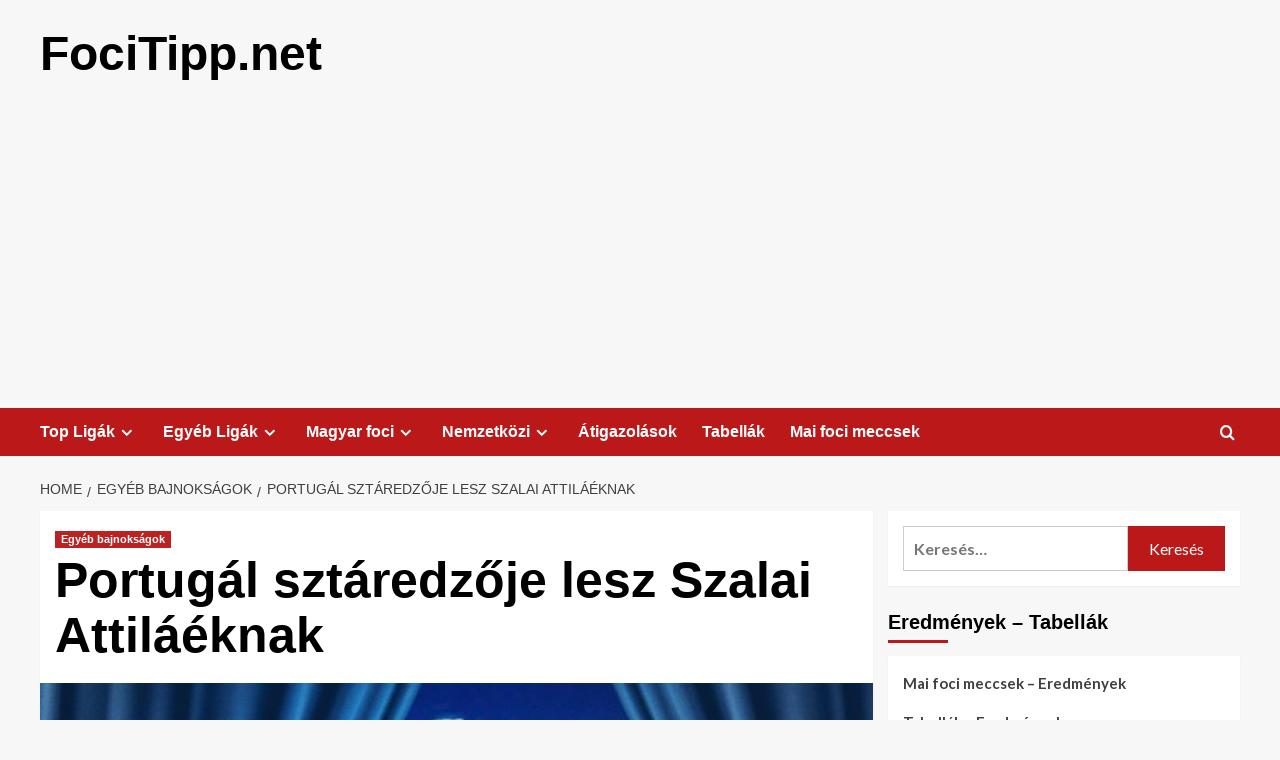

--- FILE ---
content_type: text/html; charset=utf-8
request_url: https://www.google.com/recaptcha/api2/aframe
body_size: 267
content:
<!DOCTYPE HTML><html><head><meta http-equiv="content-type" content="text/html; charset=UTF-8"></head><body><script nonce="fDPDfmGZphmQe8tr9P70Mw">/** Anti-fraud and anti-abuse applications only. See google.com/recaptcha */ try{var clients={'sodar':'https://pagead2.googlesyndication.com/pagead/sodar?'};window.addEventListener("message",function(a){try{if(a.source===window.parent){var b=JSON.parse(a.data);var c=clients[b['id']];if(c){var d=document.createElement('img');d.src=c+b['params']+'&rc='+(localStorage.getItem("rc::a")?sessionStorage.getItem("rc::b"):"");window.document.body.appendChild(d);sessionStorage.setItem("rc::e",parseInt(sessionStorage.getItem("rc::e")||0)+1);localStorage.setItem("rc::h",'1769084038031');}}}catch(b){}});window.parent.postMessage("_grecaptcha_ready", "*");}catch(b){}</script></body></html>